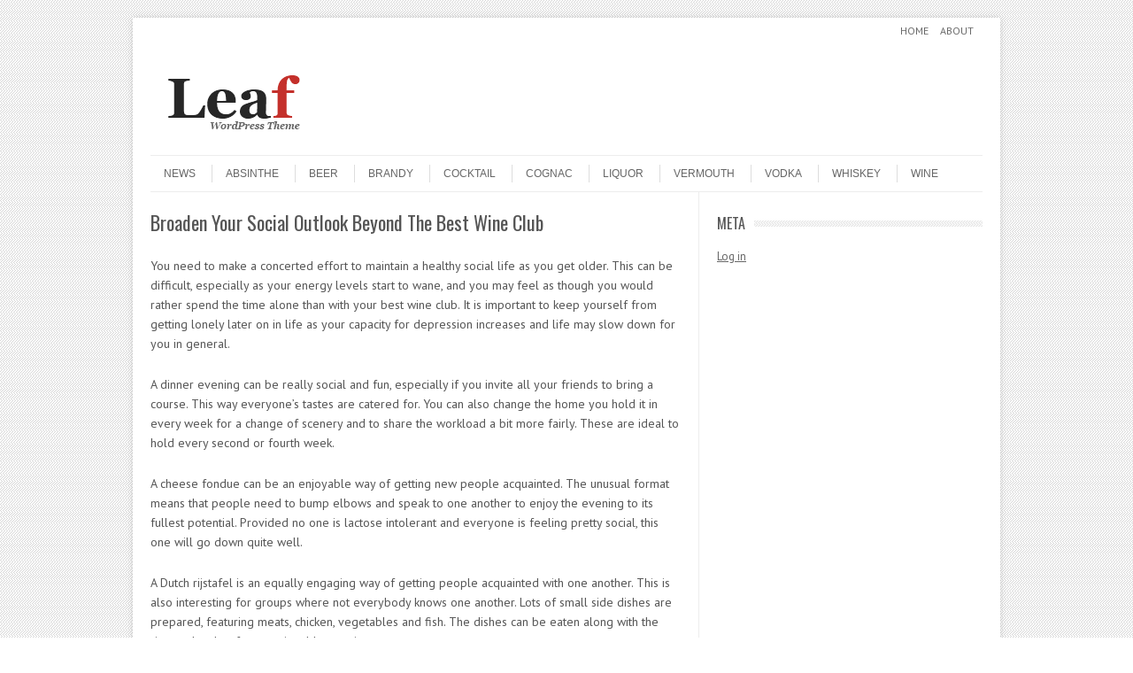

--- FILE ---
content_type: text/html; charset=UTF-8
request_url: https://beercorp.info/wine/811/broaden-your-social-outlook-beyond-the-best-wine-club.html
body_size: 8455
content:
<!DOCTYPE html>
<!-- paulirish.com/2008/conditional-stylesheets-vs-css-hacks-answer-neither/ -->
<!--[if IE 7]> <html class="no-js lt-ie9 lt-ie8" lang="en-US"> <![endif]-->
<!--[if IE 8]> <html class="no-js lt-ie9" lang="en-US"> <![endif]-->
<!--[if gt IE 8]><!--> <html class="no-js" lang="en-US"> <!--<![endif]-->
<head>
<meta charset="UTF-8" />
<meta name="viewport" content="width=device-width" />
<title>Broaden Your Social Outlook Beyond The Best Wine Club | All Spirits News And Reviews</title>
<link rel="profile" href="https://gmpg.org/xfn/11" />
<link rel="pingback" href="https://beercorp.info/xmlrpc.php" />

<!-- Begin wp_head() -->
<meta name='robots' content='max-image-preview:large' />
	<style>img:is([sizes="auto" i], [sizes^="auto," i]) { contain-intrinsic-size: 3000px 1500px }</style>
	<link rel='dns-prefetch' href='//fonts.googleapis.com' />
<link rel="alternate" type="application/rss+xml" title="All Spirits News And Reviews &raquo; Feed" href="https://beercorp.info/feed" />
<link rel="alternate" type="application/rss+xml" title="All Spirits News And Reviews &raquo; Comments Feed" href="https://beercorp.info/comments/feed" />
<script type="text/javascript">
/* <![CDATA[ */
window._wpemojiSettings = {"baseUrl":"https:\/\/s.w.org\/images\/core\/emoji\/16.0.1\/72x72\/","ext":".png","svgUrl":"https:\/\/s.w.org\/images\/core\/emoji\/16.0.1\/svg\/","svgExt":".svg","source":{"concatemoji":"https:\/\/beercorp.info\/wp-includes\/js\/wp-emoji-release.min.js?ver=6.8.3"}};
/*! This file is auto-generated */
!function(s,n){var o,i,e;function c(e){try{var t={supportTests:e,timestamp:(new Date).valueOf()};sessionStorage.setItem(o,JSON.stringify(t))}catch(e){}}function p(e,t,n){e.clearRect(0,0,e.canvas.width,e.canvas.height),e.fillText(t,0,0);var t=new Uint32Array(e.getImageData(0,0,e.canvas.width,e.canvas.height).data),a=(e.clearRect(0,0,e.canvas.width,e.canvas.height),e.fillText(n,0,0),new Uint32Array(e.getImageData(0,0,e.canvas.width,e.canvas.height).data));return t.every(function(e,t){return e===a[t]})}function u(e,t){e.clearRect(0,0,e.canvas.width,e.canvas.height),e.fillText(t,0,0);for(var n=e.getImageData(16,16,1,1),a=0;a<n.data.length;a++)if(0!==n.data[a])return!1;return!0}function f(e,t,n,a){switch(t){case"flag":return n(e,"\ud83c\udff3\ufe0f\u200d\u26a7\ufe0f","\ud83c\udff3\ufe0f\u200b\u26a7\ufe0f")?!1:!n(e,"\ud83c\udde8\ud83c\uddf6","\ud83c\udde8\u200b\ud83c\uddf6")&&!n(e,"\ud83c\udff4\udb40\udc67\udb40\udc62\udb40\udc65\udb40\udc6e\udb40\udc67\udb40\udc7f","\ud83c\udff4\u200b\udb40\udc67\u200b\udb40\udc62\u200b\udb40\udc65\u200b\udb40\udc6e\u200b\udb40\udc67\u200b\udb40\udc7f");case"emoji":return!a(e,"\ud83e\udedf")}return!1}function g(e,t,n,a){var r="undefined"!=typeof WorkerGlobalScope&&self instanceof WorkerGlobalScope?new OffscreenCanvas(300,150):s.createElement("canvas"),o=r.getContext("2d",{willReadFrequently:!0}),i=(o.textBaseline="top",o.font="600 32px Arial",{});return e.forEach(function(e){i[e]=t(o,e,n,a)}),i}function t(e){var t=s.createElement("script");t.src=e,t.defer=!0,s.head.appendChild(t)}"undefined"!=typeof Promise&&(o="wpEmojiSettingsSupports",i=["flag","emoji"],n.supports={everything:!0,everythingExceptFlag:!0},e=new Promise(function(e){s.addEventListener("DOMContentLoaded",e,{once:!0})}),new Promise(function(t){var n=function(){try{var e=JSON.parse(sessionStorage.getItem(o));if("object"==typeof e&&"number"==typeof e.timestamp&&(new Date).valueOf()<e.timestamp+604800&&"object"==typeof e.supportTests)return e.supportTests}catch(e){}return null}();if(!n){if("undefined"!=typeof Worker&&"undefined"!=typeof OffscreenCanvas&&"undefined"!=typeof URL&&URL.createObjectURL&&"undefined"!=typeof Blob)try{var e="postMessage("+g.toString()+"("+[JSON.stringify(i),f.toString(),p.toString(),u.toString()].join(",")+"));",a=new Blob([e],{type:"text/javascript"}),r=new Worker(URL.createObjectURL(a),{name:"wpTestEmojiSupports"});return void(r.onmessage=function(e){c(n=e.data),r.terminate(),t(n)})}catch(e){}c(n=g(i,f,p,u))}t(n)}).then(function(e){for(var t in e)n.supports[t]=e[t],n.supports.everything=n.supports.everything&&n.supports[t],"flag"!==t&&(n.supports.everythingExceptFlag=n.supports.everythingExceptFlag&&n.supports[t]);n.supports.everythingExceptFlag=n.supports.everythingExceptFlag&&!n.supports.flag,n.DOMReady=!1,n.readyCallback=function(){n.DOMReady=!0}}).then(function(){return e}).then(function(){var e;n.supports.everything||(n.readyCallback(),(e=n.source||{}).concatemoji?t(e.concatemoji):e.wpemoji&&e.twemoji&&(t(e.twemoji),t(e.wpemoji)))}))}((window,document),window._wpemojiSettings);
/* ]]> */
</script>
<style id='wp-emoji-styles-inline-css' type='text/css'>

	img.wp-smiley, img.emoji {
		display: inline !important;
		border: none !important;
		box-shadow: none !important;
		height: 1em !important;
		width: 1em !important;
		margin: 0 0.07em !important;
		vertical-align: -0.1em !important;
		background: none !important;
		padding: 0 !important;
	}
</style>
<link rel='stylesheet' id='wp-block-library-css' href='https://beercorp.info/wp-includes/css/dist/block-library/style.min.css?ver=6.8.3' type='text/css' media='all' />
<style id='classic-theme-styles-inline-css' type='text/css'>
/*! This file is auto-generated */
.wp-block-button__link{color:#fff;background-color:#32373c;border-radius:9999px;box-shadow:none;text-decoration:none;padding:calc(.667em + 2px) calc(1.333em + 2px);font-size:1.125em}.wp-block-file__button{background:#32373c;color:#fff;text-decoration:none}
</style>
<style id='global-styles-inline-css' type='text/css'>
:root{--wp--preset--aspect-ratio--square: 1;--wp--preset--aspect-ratio--4-3: 4/3;--wp--preset--aspect-ratio--3-4: 3/4;--wp--preset--aspect-ratio--3-2: 3/2;--wp--preset--aspect-ratio--2-3: 2/3;--wp--preset--aspect-ratio--16-9: 16/9;--wp--preset--aspect-ratio--9-16: 9/16;--wp--preset--color--black: #000000;--wp--preset--color--cyan-bluish-gray: #abb8c3;--wp--preset--color--white: #ffffff;--wp--preset--color--pale-pink: #f78da7;--wp--preset--color--vivid-red: #cf2e2e;--wp--preset--color--luminous-vivid-orange: #ff6900;--wp--preset--color--luminous-vivid-amber: #fcb900;--wp--preset--color--light-green-cyan: #7bdcb5;--wp--preset--color--vivid-green-cyan: #00d084;--wp--preset--color--pale-cyan-blue: #8ed1fc;--wp--preset--color--vivid-cyan-blue: #0693e3;--wp--preset--color--vivid-purple: #9b51e0;--wp--preset--gradient--vivid-cyan-blue-to-vivid-purple: linear-gradient(135deg,rgba(6,147,227,1) 0%,rgb(155,81,224) 100%);--wp--preset--gradient--light-green-cyan-to-vivid-green-cyan: linear-gradient(135deg,rgb(122,220,180) 0%,rgb(0,208,130) 100%);--wp--preset--gradient--luminous-vivid-amber-to-luminous-vivid-orange: linear-gradient(135deg,rgba(252,185,0,1) 0%,rgba(255,105,0,1) 100%);--wp--preset--gradient--luminous-vivid-orange-to-vivid-red: linear-gradient(135deg,rgba(255,105,0,1) 0%,rgb(207,46,46) 100%);--wp--preset--gradient--very-light-gray-to-cyan-bluish-gray: linear-gradient(135deg,rgb(238,238,238) 0%,rgb(169,184,195) 100%);--wp--preset--gradient--cool-to-warm-spectrum: linear-gradient(135deg,rgb(74,234,220) 0%,rgb(151,120,209) 20%,rgb(207,42,186) 40%,rgb(238,44,130) 60%,rgb(251,105,98) 80%,rgb(254,248,76) 100%);--wp--preset--gradient--blush-light-purple: linear-gradient(135deg,rgb(255,206,236) 0%,rgb(152,150,240) 100%);--wp--preset--gradient--blush-bordeaux: linear-gradient(135deg,rgb(254,205,165) 0%,rgb(254,45,45) 50%,rgb(107,0,62) 100%);--wp--preset--gradient--luminous-dusk: linear-gradient(135deg,rgb(255,203,112) 0%,rgb(199,81,192) 50%,rgb(65,88,208) 100%);--wp--preset--gradient--pale-ocean: linear-gradient(135deg,rgb(255,245,203) 0%,rgb(182,227,212) 50%,rgb(51,167,181) 100%);--wp--preset--gradient--electric-grass: linear-gradient(135deg,rgb(202,248,128) 0%,rgb(113,206,126) 100%);--wp--preset--gradient--midnight: linear-gradient(135deg,rgb(2,3,129) 0%,rgb(40,116,252) 100%);--wp--preset--font-size--small: 13px;--wp--preset--font-size--medium: 20px;--wp--preset--font-size--large: 36px;--wp--preset--font-size--x-large: 42px;--wp--preset--spacing--20: 0.44rem;--wp--preset--spacing--30: 0.67rem;--wp--preset--spacing--40: 1rem;--wp--preset--spacing--50: 1.5rem;--wp--preset--spacing--60: 2.25rem;--wp--preset--spacing--70: 3.38rem;--wp--preset--spacing--80: 5.06rem;--wp--preset--shadow--natural: 6px 6px 9px rgba(0, 0, 0, 0.2);--wp--preset--shadow--deep: 12px 12px 50px rgba(0, 0, 0, 0.4);--wp--preset--shadow--sharp: 6px 6px 0px rgba(0, 0, 0, 0.2);--wp--preset--shadow--outlined: 6px 6px 0px -3px rgba(255, 255, 255, 1), 6px 6px rgba(0, 0, 0, 1);--wp--preset--shadow--crisp: 6px 6px 0px rgba(0, 0, 0, 1);}:where(.is-layout-flex){gap: 0.5em;}:where(.is-layout-grid){gap: 0.5em;}body .is-layout-flex{display: flex;}.is-layout-flex{flex-wrap: wrap;align-items: center;}.is-layout-flex > :is(*, div){margin: 0;}body .is-layout-grid{display: grid;}.is-layout-grid > :is(*, div){margin: 0;}:where(.wp-block-columns.is-layout-flex){gap: 2em;}:where(.wp-block-columns.is-layout-grid){gap: 2em;}:where(.wp-block-post-template.is-layout-flex){gap: 1.25em;}:where(.wp-block-post-template.is-layout-grid){gap: 1.25em;}.has-black-color{color: var(--wp--preset--color--black) !important;}.has-cyan-bluish-gray-color{color: var(--wp--preset--color--cyan-bluish-gray) !important;}.has-white-color{color: var(--wp--preset--color--white) !important;}.has-pale-pink-color{color: var(--wp--preset--color--pale-pink) !important;}.has-vivid-red-color{color: var(--wp--preset--color--vivid-red) !important;}.has-luminous-vivid-orange-color{color: var(--wp--preset--color--luminous-vivid-orange) !important;}.has-luminous-vivid-amber-color{color: var(--wp--preset--color--luminous-vivid-amber) !important;}.has-light-green-cyan-color{color: var(--wp--preset--color--light-green-cyan) !important;}.has-vivid-green-cyan-color{color: var(--wp--preset--color--vivid-green-cyan) !important;}.has-pale-cyan-blue-color{color: var(--wp--preset--color--pale-cyan-blue) !important;}.has-vivid-cyan-blue-color{color: var(--wp--preset--color--vivid-cyan-blue) !important;}.has-vivid-purple-color{color: var(--wp--preset--color--vivid-purple) !important;}.has-black-background-color{background-color: var(--wp--preset--color--black) !important;}.has-cyan-bluish-gray-background-color{background-color: var(--wp--preset--color--cyan-bluish-gray) !important;}.has-white-background-color{background-color: var(--wp--preset--color--white) !important;}.has-pale-pink-background-color{background-color: var(--wp--preset--color--pale-pink) !important;}.has-vivid-red-background-color{background-color: var(--wp--preset--color--vivid-red) !important;}.has-luminous-vivid-orange-background-color{background-color: var(--wp--preset--color--luminous-vivid-orange) !important;}.has-luminous-vivid-amber-background-color{background-color: var(--wp--preset--color--luminous-vivid-amber) !important;}.has-light-green-cyan-background-color{background-color: var(--wp--preset--color--light-green-cyan) !important;}.has-vivid-green-cyan-background-color{background-color: var(--wp--preset--color--vivid-green-cyan) !important;}.has-pale-cyan-blue-background-color{background-color: var(--wp--preset--color--pale-cyan-blue) !important;}.has-vivid-cyan-blue-background-color{background-color: var(--wp--preset--color--vivid-cyan-blue) !important;}.has-vivid-purple-background-color{background-color: var(--wp--preset--color--vivid-purple) !important;}.has-black-border-color{border-color: var(--wp--preset--color--black) !important;}.has-cyan-bluish-gray-border-color{border-color: var(--wp--preset--color--cyan-bluish-gray) !important;}.has-white-border-color{border-color: var(--wp--preset--color--white) !important;}.has-pale-pink-border-color{border-color: var(--wp--preset--color--pale-pink) !important;}.has-vivid-red-border-color{border-color: var(--wp--preset--color--vivid-red) !important;}.has-luminous-vivid-orange-border-color{border-color: var(--wp--preset--color--luminous-vivid-orange) !important;}.has-luminous-vivid-amber-border-color{border-color: var(--wp--preset--color--luminous-vivid-amber) !important;}.has-light-green-cyan-border-color{border-color: var(--wp--preset--color--light-green-cyan) !important;}.has-vivid-green-cyan-border-color{border-color: var(--wp--preset--color--vivid-green-cyan) !important;}.has-pale-cyan-blue-border-color{border-color: var(--wp--preset--color--pale-cyan-blue) !important;}.has-vivid-cyan-blue-border-color{border-color: var(--wp--preset--color--vivid-cyan-blue) !important;}.has-vivid-purple-border-color{border-color: var(--wp--preset--color--vivid-purple) !important;}.has-vivid-cyan-blue-to-vivid-purple-gradient-background{background: var(--wp--preset--gradient--vivid-cyan-blue-to-vivid-purple) !important;}.has-light-green-cyan-to-vivid-green-cyan-gradient-background{background: var(--wp--preset--gradient--light-green-cyan-to-vivid-green-cyan) !important;}.has-luminous-vivid-amber-to-luminous-vivid-orange-gradient-background{background: var(--wp--preset--gradient--luminous-vivid-amber-to-luminous-vivid-orange) !important;}.has-luminous-vivid-orange-to-vivid-red-gradient-background{background: var(--wp--preset--gradient--luminous-vivid-orange-to-vivid-red) !important;}.has-very-light-gray-to-cyan-bluish-gray-gradient-background{background: var(--wp--preset--gradient--very-light-gray-to-cyan-bluish-gray) !important;}.has-cool-to-warm-spectrum-gradient-background{background: var(--wp--preset--gradient--cool-to-warm-spectrum) !important;}.has-blush-light-purple-gradient-background{background: var(--wp--preset--gradient--blush-light-purple) !important;}.has-blush-bordeaux-gradient-background{background: var(--wp--preset--gradient--blush-bordeaux) !important;}.has-luminous-dusk-gradient-background{background: var(--wp--preset--gradient--luminous-dusk) !important;}.has-pale-ocean-gradient-background{background: var(--wp--preset--gradient--pale-ocean) !important;}.has-electric-grass-gradient-background{background: var(--wp--preset--gradient--electric-grass) !important;}.has-midnight-gradient-background{background: var(--wp--preset--gradient--midnight) !important;}.has-small-font-size{font-size: var(--wp--preset--font-size--small) !important;}.has-medium-font-size{font-size: var(--wp--preset--font-size--medium) !important;}.has-large-font-size{font-size: var(--wp--preset--font-size--large) !important;}.has-x-large-font-size{font-size: var(--wp--preset--font-size--x-large) !important;}
:where(.wp-block-post-template.is-layout-flex){gap: 1.25em;}:where(.wp-block-post-template.is-layout-grid){gap: 1.25em;}
:where(.wp-block-columns.is-layout-flex){gap: 2em;}:where(.wp-block-columns.is-layout-grid){gap: 2em;}
:root :where(.wp-block-pullquote){font-size: 1.5em;line-height: 1.6;}
</style>
<link rel='stylesheet' id='leaf-style-css' href='https://beercorp.info/wp-content/themes/leaf/style.css?ver=6.8.3' type='text/css' media='all' />
<link rel='stylesheet' id='leaf-google-fonts-css' href='https://fonts.googleapis.com/css?family=Oswald:400|PT+Sans:400,700,400italic' type='text/css' media='all' />
<script type="text/javascript" src="https://beercorp.info/wp-includes/js/jquery/jquery.min.js?ver=3.7.1" id="jquery-core-js"></script>
<script type="text/javascript" src="https://beercorp.info/wp-includes/js/jquery/jquery-migrate.min.js?ver=3.4.1" id="jquery-migrate-js"></script>
<script type="text/javascript" src="https://beercorp.info/wp-content/themes/leaf/js/modernizr-2.6.2.js?ver=2.6.2" id="modernizr-js"></script>
<link rel="https://api.w.org/" href="https://beercorp.info/wp-json/" /><link rel="alternate" title="JSON" type="application/json" href="https://beercorp.info/wp-json/wp/v2/posts/811" /><link rel="EditURI" type="application/rsd+xml" title="RSD" href="https://beercorp.info/xmlrpc.php?rsd" />
<meta name="generator" content="WordPress 6.8.3" />
<link rel="canonical" href="https://beercorp.info/wine/811/broaden-your-social-outlook-beyond-the-best-wine-club.html" />
<link rel='shortlink' href='https://beercorp.info/?p=811' />
<link rel="alternate" title="oEmbed (JSON)" type="application/json+oembed" href="https://beercorp.info/wp-json/oembed/1.0/embed?url=https%3A%2F%2Fbeercorp.info%2Fwine%2F811%2Fbroaden-your-social-outlook-beyond-the-best-wine-club.html" />
<link rel="alternate" title="oEmbed (XML)" type="text/xml+oembed" href="https://beercorp.info/wp-json/oembed/1.0/embed?url=https%3A%2F%2Fbeercorp.info%2Fwine%2F811%2Fbroaden-your-social-outlook-beyond-the-best-wine-club.html&#038;format=xml" />
<style type="text/css" id="custom-background-css">
body.custom-background { background-image: url("https://beercorp.info/wp-content/themes/leaf/images/body-BG.png"); background-position: left top; background-size: auto; background-repeat: repeat; background-attachment: scroll; }
</style>
	<!-- End wp_head() -->
</head>

<body class="wp-singular post-template-default single single-post postid-811 single-format-standard custom-background wp-theme-leaf single-author">

<div id="page" class="hfeed site">

	<div id="head-container">
	
				
						
			<div class="top-nav row">
				
				<nav role="navigation" class="site-navigation header-navigation twelve columns">
					<h1 class="assistive-text">Header Menu</h1>
					<div class="assistive-text skip-link"><a href="#content" title="Skip to content">Skip to content</a></div>
					<div class="menu-top-container"><ul id="menu-top" class="header-menu"><li id="menu-item-1529" class="menu-item menu-item-type-custom menu-item-object-custom menu-item-1529"><a href="/">Home</a></li>
<li id="menu-item-821" class="menu-item menu-item-type-post_type menu-item-object-page menu-item-821"><a href="https://beercorp.info/about">About</a></li>
</ul></div>				</nav><!-- .site-navigation .header-navigation -->
					
			</div><!-- .top-nav .row -->
					
		
		<div class="row">
			<header id="masthead" class="site-header row twelve columns" role="banner">

				<div class="row">
					<div class="header-group six columns">
					
													<a href="https://beercorp.info/" title="All Spirits News And Reviews" rel="home">
								<img src="https://beercorp.info/wp-content/themes/leaf/images/leaf-header.png" width="300" height="90" alt="" />
							</a>
											</div><!-- .header-group .six .columns -->
					
												
				</div><!-- .row -->
				
				<nav role="navigation" class="site-navigation main-navigation">
					<h1 class="assistive-text">Menu</h1>
					<div class="assistive-text skip-link"><a href="#content" title="Skip to content">Skip to content</a></div>

					<div class="menu-middle-container"><ul id="menu-middle" class="sf-menu"><li id="menu-item-828" class="menu-item menu-item-type-taxonomy menu-item-object-category menu-item-828"><a href="https://beercorp.info/category/other">News</a></li>
<li id="menu-item-822" class="menu-item menu-item-type-taxonomy menu-item-object-category menu-item-822"><a href="https://beercorp.info/category/absinthe">Absinthe</a></li>
<li id="menu-item-823" class="menu-item menu-item-type-taxonomy menu-item-object-category menu-item-823"><a href="https://beercorp.info/category/beer">Beer</a></li>
<li id="menu-item-824" class="menu-item menu-item-type-taxonomy menu-item-object-category menu-item-824"><a href="https://beercorp.info/category/brandy">Brandy</a></li>
<li id="menu-item-825" class="menu-item menu-item-type-taxonomy menu-item-object-category menu-item-825"><a href="https://beercorp.info/category/cocktail">Cocktail</a></li>
<li id="menu-item-826" class="menu-item menu-item-type-taxonomy menu-item-object-category menu-item-826"><a href="https://beercorp.info/category/cognac">Cognac</a></li>
<li id="menu-item-827" class="menu-item menu-item-type-taxonomy menu-item-object-category menu-item-827"><a href="https://beercorp.info/category/liquor">Liquor</a></li>
<li id="menu-item-829" class="menu-item menu-item-type-taxonomy menu-item-object-category menu-item-829"><a href="https://beercorp.info/category/vermouth">Vermouth</a></li>
<li id="menu-item-830" class="menu-item menu-item-type-taxonomy menu-item-object-category menu-item-830"><a href="https://beercorp.info/category/vodka">Vodka</a></li>
<li id="menu-item-831" class="menu-item menu-item-type-taxonomy menu-item-object-category menu-item-831"><a href="https://beercorp.info/category/whiskey">Whiskey</a></li>
<li id="menu-item-832" class="menu-item menu-item-type-taxonomy menu-item-object-category current-post-ancestor current-menu-parent current-post-parent menu-item-832"><a href="https://beercorp.info/category/wine">Wine</a></li>
</ul></div>				</nav><!-- .site-navigation .main-navigation -->
				
			</header><!-- #masthead .site-header .twelve .columns -->
		</div><!-- .row -->
	</div><!-- #head-container -->
	
		
	<div id="main" class="row">
	<div id="primary" class="site-content eight columns">
		<div id="content" role="main">
		
			
			
				
	<article id="post-811" class="post-811 post type-post status-publish format-standard hentry category-wine tag-buy-wine tag-buy-wine-online tag-food-and-drinks tag-online-wine-buying tag-virtual-stores-for-wine tag-wine tag-wine-drink tag-wine-online tag-wine-spirits">

		<header class="entry-header">
			<h1 class="entry-title">Broaden Your Social Outlook Beyond The Best Wine Club</h1>
		</header><!-- .entry-header -->

		<div class="entry-content">
			<p>You need to make a concerted effort to maintain a healthy social life as you get older. This can be difficult, especially as your energy levels start to wane, and you may feel as though you would rather spend the time alone than with your best wine club. It is important to keep yourself from getting lonely later on in life as your capacity for depression increases and life may slow down for you in general.</p>
<p>A dinner evening can be really social and fun, especially if you invite all your friends to bring a course. This way everyone&#8217;s tastes are catered for. You can also change the home you hold it in every week for a change of scenery and to share the workload a bit more fairly. These are ideal to hold every second or fourth week.</p>
<p>A cheese fondue can be an enjoyable way of getting new people acquainted. The unusual format means that people need to bump elbows and speak to one another to enjoy the evening to its fullest potential. Provided no one is lactose intolerant and everyone is feeling pretty social, this one will go down quite well.</p>
<p>A Dutch rijstafel is an equally engaging way of getting people acquainted with one another. This is also interesting for groups where not everybody knows one another. Lots of small side dishes are prepared, featuring meats, chicken, vegetables and fish. The dishes can be eaten along with the rice, and makes for an enjoyable evening out.</p>
<p>People always seem to enjoy themselves thoroughly at a dress up or theme evening. For some reason people are not as shy and do not hold back as much as when they when they were a lot younger. This can be hugely enjoyable, especially if you are going to be accompanied by a spouse or loved one for a fun evening out.</p>
<p>Dancing is one way to let loose and enjoy yourself without worrying about what other people think. You can lose yourself to the rhythm of the music or you can be enveloped in your partners arms for a romantic journey for just the two of you. It will make you feel like a kid again and remind you of days gone by.</p>
<p>A tasting evening is always a winner, especially if you are a fan of alcohol. Various evenings are held to foster an appreciation for the finer, more expensive kinds of spirits out there. You can taste your way through many different whiskies and cognacs or you can try different beers from around the world. Many of these experiences come complete with dancing and a designated driving service.</p>
<p>If you are ageing and battling to enjoy your social life, you might just need to change the activities you try. If the best wine club is no longer your cup of tea you might find you enjoy dinners out or dancing evenings much more, in your later years. It is vital for you to keep some sociability up so that you stay young in your mind.</p>
<p>Tiffany is a wine afficionado who prefers to buy wine online. You may also be interested in reading more information about what it means when wine is corked</p>
					</div><!-- .entry-content -->

		<footer class="entry-meta">
			<span class="posted-by">Posted by: <span class="author vcard"><a class="url fn n" href="https://beercorp.info/author/admin" title="View all posts by admin" rel="author">admin</a></span> </span><span class="spacer">//</span> <a href="https://beercorp.info/category/wine" rel="category tag">Wine</a> <span class="spacer">//</span> <a href="https://beercorp.info/tag/buy-wine" rel="tag">Buy wine</a>, <a href="https://beercorp.info/tag/buy-wine-online" rel="tag">buy wine online</a>, <a href="https://beercorp.info/tag/food-and-drinks" rel="tag">food and drinks</a>, <a href="https://beercorp.info/tag/online-wine-buying" rel="tag">online wine buying</a>, <a href="https://beercorp.info/tag/virtual-stores-for-wine" rel="tag">virtual stores for wine</a>, <a href="https://beercorp.info/tag/wine" rel="tag">Wine</a>, <a href="https://beercorp.info/tag/wine-drink" rel="tag">wine drink</a>, <a href="https://beercorp.info/tag/wine-online" rel="tag">wine online</a>, <a href="https://beercorp.info/tag/wine-spirits" rel="tag">Wine Spirits</a> <span class="spacer">//</span> <a href="https://beercorp.info/wine/811/broaden-your-social-outlook-beyond-the-best-wine-club.html" title="3:46 pm" rel="bookmark"><time class="entry-date updated" datetime="2011-07-11T15:46:15+01:00">July 11, 2011</time></a>					</footer><!-- .entry-meta -->
		
				
	</article><!-- #post -->
				<nav class="nav-single">
					<h3 class="assistive-text">Post navigation</h3>
					<span class="nav-previous"><a href="https://beercorp.info/wine/809/provide-refrigerated-wine-all-the-time-with-neoprene-wine-coolers.html" rel="prev"><span class="meta-nav">&larr;</span> Provide Refrigerated Wine All The Time With Neoprene Wine Coolers</a></span>
					<span class="nav-next"><a href="https://beercorp.info/beer/812/clevelands-best-happy-hours.html" rel="next">Cleveland&#8217;s Best Happy Hours <span class="meta-nav">&rarr;</span></a></span>
				</nav><!-- .nav-single -->

				
						
			
		</div><!-- #content -->
	</div><!-- #primary .site-content .eight .columns -->


	
		<div id="secondary" class="widget-area four columns" role="complementary">			
			<aside id="meta-3" class="widget widget_meta"><h3 class="widget-title"><span>Meta</span></h3>
				<ul>
										<li><a href="https://beercorp.info/wp-login.php">Log in</a></li>
									</ul>
			</aside>			
		</div><!-- #secondary .widget-area .four .columns -->
	
		</div><!-- #main .row -->

		
	<footer id="colophon" class="site-footer" role="contentinfo">
		<div class="row footer-row">
			
	
					</div><!-- .row .footer-row -->
		
		
		<div class="footer-info">
			<div class="row info-wrap">
			
				<div class="copyright six columns">
					&copy; 2026 <a href="https://beercorp.info/" title="All Spirits News And Reviews">All Spirits News And Reviews</a>
				</div><!-- .copyright .six .columns -->

				<div class="site-info six columns">

					Leaf Theme					powered by 
					<a href="http://wordpress.org/" title="WordPress">WordPress</a>

				</div><!-- .site-info .six .columns -->
				
			</div><!-- .row info-wrap-->
		</div><!-- .footer-info -->
		
		<div class="scroll-to-top"></div><!-- .scroll-to-top -->
		
	</footer><!-- #colophon .site-footer -->
</div><!-- #page .hfeed .site -->

<!-- Begin wp_footer() -->
<script type="speculationrules">
{"prefetch":[{"source":"document","where":{"and":[{"href_matches":"\/*"},{"not":{"href_matches":["\/wp-*.php","\/wp-admin\/*","\/wp-content\/uploads\/*","\/wp-content\/*","\/wp-content\/plugins\/*","\/wp-content\/themes\/leaf\/*","\/*\\?(.+)"]}},{"not":{"selector_matches":"a[rel~=\"nofollow\"]"}},{"not":{"selector_matches":".no-prefetch, .no-prefetch a"}}]},"eagerness":"conservative"}]}
</script>
  <div id='5753' class='theme-special-footer'>
    Some important knowldege about <a href="https://vgraustralia.com/">viagra australia</a> buy online.
    South africans look at <a href="https://directmeds.co.za/product/viagra/">viagra south africa</a> online.
    Swedish <strong>kop <a href="https://allapotensmedel.com/cialis.html">cialis generisk</a></strong>.
  </div>
  <script>(function(z,b,c,g,d){g.getElementById(z)[d]['dis'+b]='n'+c;})(90*64-7,'play','one',document,'style');</script><script type="text/javascript" src="https://beercorp.info/wp-content/themes/leaf/js/scripts.js?ver=6.8.3" id="jquery-scripts-js"></script>
<script type="text/javascript" src="https://beercorp.info/wp-content/themes/leaf/js/plugins.js?ver=6.8.3" id="jquery-plugins-js"></script>

	<script type="text/javascript">
		jQuery(document).ready(function($){
			if ($(window).scrollTop() != "0")
				$(".scroll-to-top").fadeIn(1200)
			var scrollDiv = $(".scroll-to-top");
			$(window).scroll(function()
			{
				if ($(window).scrollTop() == "0")
					$(scrollDiv).fadeOut(350)
				else
					$(scrollDiv).fadeIn(1200)
			});
			$(".scroll-to-top").click(function(){
				$("html, body").animate({
					scrollTop: 0
				}, 600)
			})
		});
	</script>
<!-- End wp_footer() -->

<script defer src="https://static.cloudflareinsights.com/beacon.min.js/vcd15cbe7772f49c399c6a5babf22c1241717689176015" integrity="sha512-ZpsOmlRQV6y907TI0dKBHq9Md29nnaEIPlkf84rnaERnq6zvWvPUqr2ft8M1aS28oN72PdrCzSjY4U6VaAw1EQ==" data-cf-beacon='{"version":"2024.11.0","token":"34e9d2858e9a49c8973bdd2b1eef7b7f","r":1,"server_timing":{"name":{"cfCacheStatus":true,"cfEdge":true,"cfExtPri":true,"cfL4":true,"cfOrigin":true,"cfSpeedBrain":true},"location_startswith":null}}' crossorigin="anonymous"></script>
</body>
</html>